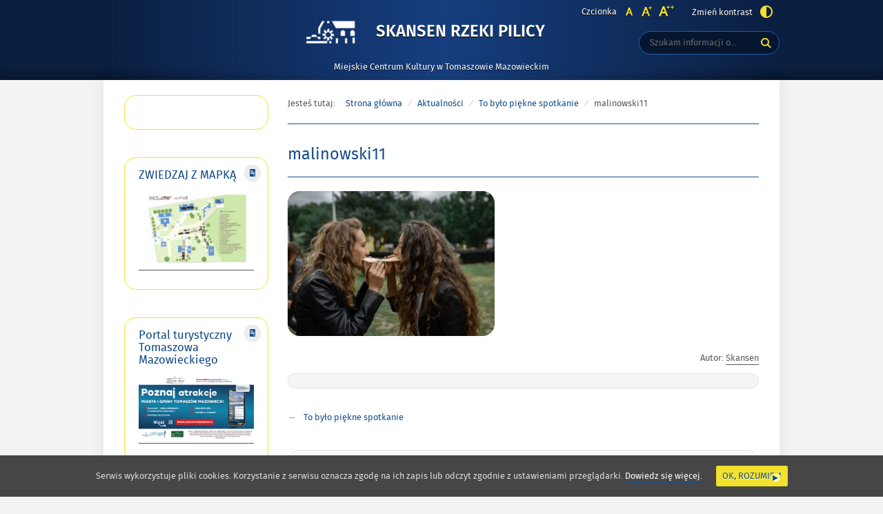

--- FILE ---
content_type: text/html; charset=UTF-8
request_url: https://skansenpilicy.pl/3694-2/malinowski11-2/
body_size: 11279
content:
<!DOCTYPE html>
<html lang="pl-PL"
	prefix="og: https://ogp.me/ns#" >
<head>
<meta charset="UTF-8">
	<!-- Google Tag Manager -->
<script>(function(w,d,s,l,i){w[l]=w[l]||[];w[l].push({'gtm.start':
new Date().getTime(),event:'gtm.js'});var f=d.getElementsByTagName(s)[0],
j=d.createElement(s),dl=l!='dataLayer'?'&l='+l:'';j.async=true;j.src=
'https://www.googletagmanager.com/gtm.js?id='+i+dl;f.parentNode.insertBefore(j,f);
})(window,document,'script','dataLayer','GTM-T766SHG2');</script>
<!-- End Google Tag Manager -->
<meta name="viewport" content="width=device-width, initial-scale=1, user-scalable=yes">
<link rel="profile" href="http://gmpg.org/xfn/11">
<link rel="pingback" href="https://skansenpilicy.pl/xmlrpc.php">

<script type="text/javascript">
    var settings = {
        templateDir: 'https://skansenpilicy.pl/wp-content/themes/pad2_09_01/pad2_09_01',
        highContrast: '',
        moreText: 'Więcej',
        newWindow: 'Link otwiera się w nowym oknie',
        publishComment: 'Opublikuj komentarz',
        searchText: 'Wyszukaj'
    };
</script>	    
<script src="https://skansenpilicy.pl/wp-content/themes/pad2_09_01/pad2_09_01/js/jquery.min.js"></script>
<script src="https://skansenpilicy.pl/wp-content/themes/pad2_09_01/pad2_09_01/js/jquery.dropdown.js"></script>
<script src="https://skansenpilicy.pl/wp-content/themes/pad2_09_01/pad2_09_01/js/jquery.elementchange.js"></script>
<script src="https://skansenpilicy.pl/wp-content/themes/pad2_09_01/pad2_09_01/js/is.min.js"></script>
<script src="https://skansenpilicy.pl/wp-content/themes/pad2_09_01/pad2_09_01/js/jquery.izilla.touchMenuHover.min.js"></script>
<script src="https://skansenpilicy.pl/wp-content/themes/pad2_09_01/pad2_09_01/js/jquery.easing.js"></script>
<script src="https://skansenpilicy.pl/wp-content/themes/pad2_09_01/pad2_09_01/js/common.js"></script>

<title>malinowski11 &#8211; Skansen Rzeki Pilicy</title>
<meta name='robots' content='max-image-preview:large' />
<link rel='dns-prefetch' href='//www.googletagmanager.com' />
<link rel='dns-prefetch' href='//s.w.org' />
<link rel="alternate" type="application/rss+xml" title="Skansen Rzeki Pilicy &raquo; Kanał z wpisami" href="https://skansenpilicy.pl/feed/" />
<link rel="alternate" type="application/rss+xml" title="Skansen Rzeki Pilicy &raquo; Kanał z komentarzami" href="https://skansenpilicy.pl/comments/feed/" />
<link rel="alternate" type="application/rss+xml" title="Skansen Rzeki Pilicy &raquo; malinowski11 Kanał z komentarzami" href="https://skansenpilicy.pl/3694-2/malinowski11-2/feed/" />
<script type="text/javascript">
window._wpemojiSettings = {"baseUrl":"https:\/\/s.w.org\/images\/core\/emoji\/13.1.0\/72x72\/","ext":".png","svgUrl":"https:\/\/s.w.org\/images\/core\/emoji\/13.1.0\/svg\/","svgExt":".svg","source":{"concatemoji":"https:\/\/skansenpilicy.pl\/wp-includes\/js\/wp-emoji-release.min.js?ver=5.9.12"}};
/*! This file is auto-generated */
!function(e,a,t){var n,r,o,i=a.createElement("canvas"),p=i.getContext&&i.getContext("2d");function s(e,t){var a=String.fromCharCode;p.clearRect(0,0,i.width,i.height),p.fillText(a.apply(this,e),0,0);e=i.toDataURL();return p.clearRect(0,0,i.width,i.height),p.fillText(a.apply(this,t),0,0),e===i.toDataURL()}function c(e){var t=a.createElement("script");t.src=e,t.defer=t.type="text/javascript",a.getElementsByTagName("head")[0].appendChild(t)}for(o=Array("flag","emoji"),t.supports={everything:!0,everythingExceptFlag:!0},r=0;r<o.length;r++)t.supports[o[r]]=function(e){if(!p||!p.fillText)return!1;switch(p.textBaseline="top",p.font="600 32px Arial",e){case"flag":return s([127987,65039,8205,9895,65039],[127987,65039,8203,9895,65039])?!1:!s([55356,56826,55356,56819],[55356,56826,8203,55356,56819])&&!s([55356,57332,56128,56423,56128,56418,56128,56421,56128,56430,56128,56423,56128,56447],[55356,57332,8203,56128,56423,8203,56128,56418,8203,56128,56421,8203,56128,56430,8203,56128,56423,8203,56128,56447]);case"emoji":return!s([10084,65039,8205,55357,56613],[10084,65039,8203,55357,56613])}return!1}(o[r]),t.supports.everything=t.supports.everything&&t.supports[o[r]],"flag"!==o[r]&&(t.supports.everythingExceptFlag=t.supports.everythingExceptFlag&&t.supports[o[r]]);t.supports.everythingExceptFlag=t.supports.everythingExceptFlag&&!t.supports.flag,t.DOMReady=!1,t.readyCallback=function(){t.DOMReady=!0},t.supports.everything||(n=function(){t.readyCallback()},a.addEventListener?(a.addEventListener("DOMContentLoaded",n,!1),e.addEventListener("load",n,!1)):(e.attachEvent("onload",n),a.attachEvent("onreadystatechange",function(){"complete"===a.readyState&&t.readyCallback()})),(n=t.source||{}).concatemoji?c(n.concatemoji):n.wpemoji&&n.twemoji&&(c(n.twemoji),c(n.wpemoji)))}(window,document,window._wpemojiSettings);
</script>
<style type="text/css">
img.wp-smiley,
img.emoji {
	display: inline !important;
	border: none !important;
	box-shadow: none !important;
	height: 1em !important;
	width: 1em !important;
	margin: 0 0.07em !important;
	vertical-align: -0.1em !important;
	background: none !important;
	padding: 0 !important;
}
</style>
	<link rel='stylesheet' id='wp-block-library-css'  href='https://skansenpilicy.pl/wp-includes/css/dist/block-library/style.min.css?ver=5.9.12' type='text/css' media='all' />
<style id='global-styles-inline-css' type='text/css'>
body{--wp--preset--color--black: #000000;--wp--preset--color--cyan-bluish-gray: #abb8c3;--wp--preset--color--white: #ffffff;--wp--preset--color--pale-pink: #f78da7;--wp--preset--color--vivid-red: #cf2e2e;--wp--preset--color--luminous-vivid-orange: #ff6900;--wp--preset--color--luminous-vivid-amber: #fcb900;--wp--preset--color--light-green-cyan: #7bdcb5;--wp--preset--color--vivid-green-cyan: #00d084;--wp--preset--color--pale-cyan-blue: #8ed1fc;--wp--preset--color--vivid-cyan-blue: #0693e3;--wp--preset--color--vivid-purple: #9b51e0;--wp--preset--gradient--vivid-cyan-blue-to-vivid-purple: linear-gradient(135deg,rgba(6,147,227,1) 0%,rgb(155,81,224) 100%);--wp--preset--gradient--light-green-cyan-to-vivid-green-cyan: linear-gradient(135deg,rgb(122,220,180) 0%,rgb(0,208,130) 100%);--wp--preset--gradient--luminous-vivid-amber-to-luminous-vivid-orange: linear-gradient(135deg,rgba(252,185,0,1) 0%,rgba(255,105,0,1) 100%);--wp--preset--gradient--luminous-vivid-orange-to-vivid-red: linear-gradient(135deg,rgba(255,105,0,1) 0%,rgb(207,46,46) 100%);--wp--preset--gradient--very-light-gray-to-cyan-bluish-gray: linear-gradient(135deg,rgb(238,238,238) 0%,rgb(169,184,195) 100%);--wp--preset--gradient--cool-to-warm-spectrum: linear-gradient(135deg,rgb(74,234,220) 0%,rgb(151,120,209) 20%,rgb(207,42,186) 40%,rgb(238,44,130) 60%,rgb(251,105,98) 80%,rgb(254,248,76) 100%);--wp--preset--gradient--blush-light-purple: linear-gradient(135deg,rgb(255,206,236) 0%,rgb(152,150,240) 100%);--wp--preset--gradient--blush-bordeaux: linear-gradient(135deg,rgb(254,205,165) 0%,rgb(254,45,45) 50%,rgb(107,0,62) 100%);--wp--preset--gradient--luminous-dusk: linear-gradient(135deg,rgb(255,203,112) 0%,rgb(199,81,192) 50%,rgb(65,88,208) 100%);--wp--preset--gradient--pale-ocean: linear-gradient(135deg,rgb(255,245,203) 0%,rgb(182,227,212) 50%,rgb(51,167,181) 100%);--wp--preset--gradient--electric-grass: linear-gradient(135deg,rgb(202,248,128) 0%,rgb(113,206,126) 100%);--wp--preset--gradient--midnight: linear-gradient(135deg,rgb(2,3,129) 0%,rgb(40,116,252) 100%);--wp--preset--duotone--dark-grayscale: url('#wp-duotone-dark-grayscale');--wp--preset--duotone--grayscale: url('#wp-duotone-grayscale');--wp--preset--duotone--purple-yellow: url('#wp-duotone-purple-yellow');--wp--preset--duotone--blue-red: url('#wp-duotone-blue-red');--wp--preset--duotone--midnight: url('#wp-duotone-midnight');--wp--preset--duotone--magenta-yellow: url('#wp-duotone-magenta-yellow');--wp--preset--duotone--purple-green: url('#wp-duotone-purple-green');--wp--preset--duotone--blue-orange: url('#wp-duotone-blue-orange');--wp--preset--font-size--small: 13px;--wp--preset--font-size--medium: 20px;--wp--preset--font-size--large: 36px;--wp--preset--font-size--x-large: 42px;}.has-black-color{color: var(--wp--preset--color--black) !important;}.has-cyan-bluish-gray-color{color: var(--wp--preset--color--cyan-bluish-gray) !important;}.has-white-color{color: var(--wp--preset--color--white) !important;}.has-pale-pink-color{color: var(--wp--preset--color--pale-pink) !important;}.has-vivid-red-color{color: var(--wp--preset--color--vivid-red) !important;}.has-luminous-vivid-orange-color{color: var(--wp--preset--color--luminous-vivid-orange) !important;}.has-luminous-vivid-amber-color{color: var(--wp--preset--color--luminous-vivid-amber) !important;}.has-light-green-cyan-color{color: var(--wp--preset--color--light-green-cyan) !important;}.has-vivid-green-cyan-color{color: var(--wp--preset--color--vivid-green-cyan) !important;}.has-pale-cyan-blue-color{color: var(--wp--preset--color--pale-cyan-blue) !important;}.has-vivid-cyan-blue-color{color: var(--wp--preset--color--vivid-cyan-blue) !important;}.has-vivid-purple-color{color: var(--wp--preset--color--vivid-purple) !important;}.has-black-background-color{background-color: var(--wp--preset--color--black) !important;}.has-cyan-bluish-gray-background-color{background-color: var(--wp--preset--color--cyan-bluish-gray) !important;}.has-white-background-color{background-color: var(--wp--preset--color--white) !important;}.has-pale-pink-background-color{background-color: var(--wp--preset--color--pale-pink) !important;}.has-vivid-red-background-color{background-color: var(--wp--preset--color--vivid-red) !important;}.has-luminous-vivid-orange-background-color{background-color: var(--wp--preset--color--luminous-vivid-orange) !important;}.has-luminous-vivid-amber-background-color{background-color: var(--wp--preset--color--luminous-vivid-amber) !important;}.has-light-green-cyan-background-color{background-color: var(--wp--preset--color--light-green-cyan) !important;}.has-vivid-green-cyan-background-color{background-color: var(--wp--preset--color--vivid-green-cyan) !important;}.has-pale-cyan-blue-background-color{background-color: var(--wp--preset--color--pale-cyan-blue) !important;}.has-vivid-cyan-blue-background-color{background-color: var(--wp--preset--color--vivid-cyan-blue) !important;}.has-vivid-purple-background-color{background-color: var(--wp--preset--color--vivid-purple) !important;}.has-black-border-color{border-color: var(--wp--preset--color--black) !important;}.has-cyan-bluish-gray-border-color{border-color: var(--wp--preset--color--cyan-bluish-gray) !important;}.has-white-border-color{border-color: var(--wp--preset--color--white) !important;}.has-pale-pink-border-color{border-color: var(--wp--preset--color--pale-pink) !important;}.has-vivid-red-border-color{border-color: var(--wp--preset--color--vivid-red) !important;}.has-luminous-vivid-orange-border-color{border-color: var(--wp--preset--color--luminous-vivid-orange) !important;}.has-luminous-vivid-amber-border-color{border-color: var(--wp--preset--color--luminous-vivid-amber) !important;}.has-light-green-cyan-border-color{border-color: var(--wp--preset--color--light-green-cyan) !important;}.has-vivid-green-cyan-border-color{border-color: var(--wp--preset--color--vivid-green-cyan) !important;}.has-pale-cyan-blue-border-color{border-color: var(--wp--preset--color--pale-cyan-blue) !important;}.has-vivid-cyan-blue-border-color{border-color: var(--wp--preset--color--vivid-cyan-blue) !important;}.has-vivid-purple-border-color{border-color: var(--wp--preset--color--vivid-purple) !important;}.has-vivid-cyan-blue-to-vivid-purple-gradient-background{background: var(--wp--preset--gradient--vivid-cyan-blue-to-vivid-purple) !important;}.has-light-green-cyan-to-vivid-green-cyan-gradient-background{background: var(--wp--preset--gradient--light-green-cyan-to-vivid-green-cyan) !important;}.has-luminous-vivid-amber-to-luminous-vivid-orange-gradient-background{background: var(--wp--preset--gradient--luminous-vivid-amber-to-luminous-vivid-orange) !important;}.has-luminous-vivid-orange-to-vivid-red-gradient-background{background: var(--wp--preset--gradient--luminous-vivid-orange-to-vivid-red) !important;}.has-very-light-gray-to-cyan-bluish-gray-gradient-background{background: var(--wp--preset--gradient--very-light-gray-to-cyan-bluish-gray) !important;}.has-cool-to-warm-spectrum-gradient-background{background: var(--wp--preset--gradient--cool-to-warm-spectrum) !important;}.has-blush-light-purple-gradient-background{background: var(--wp--preset--gradient--blush-light-purple) !important;}.has-blush-bordeaux-gradient-background{background: var(--wp--preset--gradient--blush-bordeaux) !important;}.has-luminous-dusk-gradient-background{background: var(--wp--preset--gradient--luminous-dusk) !important;}.has-pale-ocean-gradient-background{background: var(--wp--preset--gradient--pale-ocean) !important;}.has-electric-grass-gradient-background{background: var(--wp--preset--gradient--electric-grass) !important;}.has-midnight-gradient-background{background: var(--wp--preset--gradient--midnight) !important;}.has-small-font-size{font-size: var(--wp--preset--font-size--small) !important;}.has-medium-font-size{font-size: var(--wp--preset--font-size--medium) !important;}.has-large-font-size{font-size: var(--wp--preset--font-size--large) !important;}.has-x-large-font-size{font-size: var(--wp--preset--font-size--x-large) !important;}
</style>
<link rel='stylesheet' id='cookie-consent-style-css'  href='https://skansenpilicy.pl/wp-content/plugins/uk-cookie-consent/assets/css/style.css?ver=5.9.12' type='text/css' media='all' />
<link rel='stylesheet' id='pad2-style-css'  href='https://skansenpilicy.pl/wp-content/themes/pad2_09_01/pad2_09_01/style.css?ver=5.9.12' type='text/css' media='all' />
<link rel='stylesheet' id='fancybox-css'  href='https://skansenpilicy.pl/wp-content/plugins/easy-fancybox/css/jquery.fancybox.min.css?ver=1.3.24' type='text/css' media='screen' />
<script type='text/javascript' src='https://skansenpilicy.pl/wp-includes/js/jquery/jquery.min.js?ver=3.6.0' id='jquery-core-js'></script>
<script type='text/javascript' src='https://skansenpilicy.pl/wp-includes/js/jquery/jquery-migrate.min.js?ver=3.3.2' id='jquery-migrate-js'></script>

<!-- Google Analytics snippet added by Site Kit -->
<script type='text/javascript' src='https://www.googletagmanager.com/gtag/js?id=G-VPG8CHMDF2' id='google_gtagjs-js' async></script>
<script type='text/javascript' id='google_gtagjs-js-after'>
window.dataLayer = window.dataLayer || [];function gtag(){dataLayer.push(arguments);}
gtag("js", new Date());
gtag("set", "developer_id.dZTNiMT", true);
gtag("config", "G-VPG8CHMDF2");
</script>

<!-- End Google Analytics snippet added by Site Kit -->
<link rel="https://api.w.org/" href="https://skansenpilicy.pl/wp-json/" /><link rel="alternate" type="application/json" href="https://skansenpilicy.pl/wp-json/wp/v2/media/3722" /><link rel="EditURI" type="application/rsd+xml" title="RSD" href="https://skansenpilicy.pl/xmlrpc.php?rsd" />
<link rel="wlwmanifest" type="application/wlwmanifest+xml" href="https://skansenpilicy.pl/wp-includes/wlwmanifest.xml" /> 
<meta name="generator" content="WordPress 5.9.12" />
<link rel='shortlink' href='https://skansenpilicy.pl/?p=3722' />
<link rel="alternate" type="application/json+oembed" href="https://skansenpilicy.pl/wp-json/oembed/1.0/embed?url=https%3A%2F%2Fskansenpilicy.pl%2F3694-2%2Fmalinowski11-2%2F" />
<link rel="alternate" type="text/xml+oembed" href="https://skansenpilicy.pl/wp-json/oembed/1.0/embed?url=https%3A%2F%2Fskansenpilicy.pl%2F3694-2%2Fmalinowski11-2%2F&#038;format=xml" />
<meta name="generator" content="Site Kit by Google 1.92.0" /><style id="ctcc-css" type="text/css" media="screen">
				#catapult-cookie-bar {
					box-sizing: border-box;
					max-height: 0;
					opacity: 0;
					z-index: 99999;
					overflow: hidden;
					color: #ddd;
					position: fixed;
					left: 0;
					bottom: 0;
					width: 100%;
					background-color: #464646;
				}
				#catapult-cookie-bar a {
					color: #fff;
				}
				#catapult-cookie-bar .x_close span {
					background-color: ;
				}
				button#catapultCookie {
					background:;
					color: ;
					border: 0; padding: 6px 9px; border-radius: 3px;
				}
				#catapult-cookie-bar h3 {
					color: #ddd;
				}
				.has-cookie-bar #catapult-cookie-bar {
					opacity: 1;
					max-height: 999px;
					min-height: 30px;
				}</style>    <script type="text/javascript">
        jQuery(document).ready(function() {
        var img_src = 'http://skansenpilicy.pl/wp-content/uploads/2021/10/logo_www_Skansen_Rzeki_Pilicy_2.png',
            header_img = '',
            header_title = '',
            header_text = '',
            header_url = '';
			
            if ( img_src !== ''){
                $('#logo').append('<img src="http://skansenpilicy.pl/wp-content/uploads/2021/10/logo_www_Skansen_Rzeki_Pilicy_2.png" alt="" />');
            }
			
            /* The text in slider appears when image was added */
            if ( header_img !== ''){
                $('#slider-wrapper').append('<div id="slider"></div>');
                $('#slider-wrapper').append('<div class="clear"></div>');
                $('#slider').append('<div class="slide"><div class="slideTop"></div><div class="slideBottom"></div><img src="" alt="" /></div>');
				
                if ( header_title !== '' ||  header_text !== ''){
                    $('#slider').append('<div class="slider-text"><div class="slider-text-content"><div class="slider-text-content-inner"></div></div></div>');
                }
				
                if ( header_title !== ''){                    
                    if ( header_url !== ''){
                        //$('#slider .slider-text-content-inner').addClass('sliderHasLink');
                    }
                    $('#slider .slider-text-content-inner').append('<h2></h2>');
                    $('#slider .slide').addClass('hasHeader');
                }

                if ( header_text !== ''){
                    $('#slider .slider-text-content-inner').append('<p></p>');
                }
                if ( header_url !== ''){
                    $('#slider .slider-text-content').append('<div class="slider-link-wrapper"><a href="" class="more-link">Więcej <span class="screen-reader-text">o </span></a></div>');
                    $('#slider .slider-text-content-inner').addClass('sliderHasLink');                  
                }					
            }
            /* slider equal height */
            $('.slider-link-wrapper').each(function(){
                var _this = $(this),
                    _before = _this.prev();
                _this.height(_before.height());
            });                        		
        });
    </script>
    			<script type="text/javascript" >
				window.ga=window.ga||function(){(ga.q=ga.q||[]).push(arguments)};ga.l=+new Date;
				ga('create', 'UA-173127293-1', 'auto');
				// Plugins
				
				ga('send', 'pageview');
			</script>
			<script async src="https://www.google-analytics.com/analytics.js"></script>
			<link rel="icon" href="https://skansenpilicy.pl/wp-content/uploads/2022/11/cropped-srp-logo-32x32.jpeg" sizes="32x32" />
<link rel="icon" href="https://skansenpilicy.pl/wp-content/uploads/2022/11/cropped-srp-logo-192x192.jpeg" sizes="192x192" />
<link rel="apple-touch-icon" href="https://skansenpilicy.pl/wp-content/uploads/2022/11/cropped-srp-logo-180x180.jpeg" />
<meta name="msapplication-TileImage" content="https://skansenpilicy.pl/wp-content/uploads/2022/11/cropped-srp-logo-270x270.jpeg" />
<link rel="stylesheet" media="all" type="text/css" href="https://skansenpilicy.pl/wp-content/themes/pad2_09_01/pad2_09_01/css/responsive.css"/>
<meta http-equiv="Content-Type" content="text/html; charset=utf-8">
</head>

<body class="attachment attachment-template-default single single-attachment postid-3722 attachmentid-3722 attachment-jpeg wp-custom-logo">
<!-- Google Tag Manager (noscript) -->
<noscript><iframe src="https://www.googletagmanager.com/ns.html?id=GTM-T766SHG2"
height="0" width="0" style="display:none;visibility:hidden"></iframe></noscript>
<!-- End Google Tag Manager (noscript) -->
<div id="page" class="hfeed site" tabindex="-1">
    
    <ul id="skip-links">
    	<li><a class="skip-link" href="#site-navigation">Przejdź do menu</a></li>
        <li><a class="skip-link" href="#content">Przejdź do treści</a></li>
        <li><a class="skip-link" href="#search-wrapper">Przejdź do wyszukiwarki</a></li>
    </ul>
    
    <div id="content-wrapper">
                <div id="header_top_subpage">
        
        <header id="masthead" class="site-header" role="banner">
            <div class="site-branding-wrapper">
                <div class="site-branding-bg">
                    <div class="site-branding">
                        <div id="logo"></div>
                        <h1 class="site-title"><a href="https://skansenpilicy.pl/" rel="home">
                        Skansen Rzeki Pilicy                                <span class="screen-reader-text"> - malinowski11</span>
                                                    </a></h1>
                    </div>
                    <!-- .site-branding -->
                                            <p class="site-description">Miejskie Centrum Kultury w Tomaszowie Mazowieckim</p>
                                    
                    <div id="font-wrapper">
                        <div id="fonts">
                        <div class="font-list"><p>Czcionka</p><ul><li class="font1"><a href="https://skansenpilicy.pl/wp-content/themes/pad2_09_01/pad2_09_01/inc/change-style.php?style=0"  class="font-size0"><img src="https://skansenpilicy.pl/wp-content/themes/pad2_09_01/pad2_09_01/images/fontSize0.png" alt="Czcionka domyślna"/></a></li><li class="font2"><a href="https://skansenpilicy.pl/wp-content/themes/pad2_09_01/pad2_09_01/inc/change-style.php?style=r1" class="font-size1"><img src="https://skansenpilicy.pl/wp-content/themes/pad2_09_01/pad2_09_01/images/fontSize1.png" alt="Czcionka średnia"/></a></li><li class="font3"><a href="https://skansenpilicy.pl/wp-content/themes/pad2_09_01/pad2_09_01/inc/change-style.php?style=r2" class="font-size2"><img src="https://skansenpilicy.pl/wp-content/themes/pad2_09_01/pad2_09_01/images/fontSize2.png" alt="Czcionka duża"/></a></li></ul></div><p class="contrast-wrapper"><a href="https://skansenpilicy.pl/wp-content/themes/pad2_09_01/pad2_09_01/inc/change-style.php?contr=1" class="font-contrast"><span class="text">Zmień kontrast</span><img src="https://skansenpilicy.pl/wp-content/themes/pad2_09_01/pad2_09_01/images/icoContrast.png" alt=""/></a></p> 
                        <div class="clear"></div>
                        </div>
                    </div>

                    <div id="search-wrapper">
                        <h2 class="screen-reader-text">Wyszukiwarka</h2>
                        <form action="https://skansenpilicy.pl/" class="search-form" method="get" role="search">
                <label>
                    <span class="screen-reader-text">Tutaj wpisz szukaną frazę:</span>
                    <input type="search" name="s" value="" placeholder="Szukam informacji o..." class="search-field">
                </label>
                <div class="search-btn-wrapper">
                    <input type="image" src="https://skansenpilicy.pl/wp-content/themes/pad2_09_01/pad2_09_01/images/butSearch.png" alt="Szukaj" class="search-submit" />
                </div>
                <div class="clear"></div>
            </form>                    </div>
                </div>
            </div>
			
              
			
			<!-- header image -->
                   <!-- Google tag (gtag.js) -->
<script async src="https://www.googletagmanager.com/gtag/js?id=AW-16526781031">
</script>
<script>
  window.dataLayer = window.dataLayer || [];
  function gtag(){dataLayer.push(arguments);}
  gtag('js', new Date());

  gtag('config', 'AW-16526781031');
</script>   
<div id="main-content-wrapper">
<div id="sidebar">
       
    <aside role="complementary">
        <div id="secondary" class="widget-area">
            <aside id="text-3" class="widget widget_text">			<div class="textwidget"><div id="fb-root"></div>
<script>(function(d, s, id) {
  var js, fjs = d.getElementsByTagName(s)[0];
  if (d.getElementById(id)) return;
  js = d.createElement(s); js.id = id;
  js.src = "//connect.facebook.net/pl_PL/all.js#xfbml=1";
  fjs.parentNode.insertBefore(js, fjs);
}(document, 'script', 'facebook-jssdk'));</script>
      <div class="fb-like-box" data-href="http://www.facebook.com/SkansenRzekiPilicy?ref=hl" data-width="178" data-height="100"  data-show-faces="false" data-stream="false" data-header="true"></div></div>
		</aside><aside id="text-43" class="widget widget_text"><h2 class="widget-title">ZWIEDZAJ Z MAPKĄ</h2>			<div class="textwidget"><p><a href="http://skansenpilicy.pl/wp-content/uploads/2023/08/Skansen-Rzeki-Pilicy.pdf"><img loading="lazy" class="alignnone wp-image-4600 size-thumbnail" src="http://skansenpilicy.pl/wp-content/uploads/2023/08/SKANSEN-225x150.png" alt="" width="225" height="150" /></a></p>
</div>
		</aside><aside id="text-45" class="widget widget_text"><h2 class="widget-title">Portal turystyczny Tomaszowa Mazowieckiego</h2>			<div class="textwidget"><p><a href="https://kochamtomaszow.pl/"><img loading="lazy" class="alignnone size-medium wp-image-4825" src="http://skansenpilicy.pl/wp-content/uploads/2024/04/poziomo_kt-375x211.png" alt="" width="375" height="211" srcset="https://skansenpilicy.pl/wp-content/uploads/2024/04/poziomo_kt-375x211.png 375w, https://skansenpilicy.pl/wp-content/uploads/2024/04/poziomo_kt-1079x607.png 1079w, https://skansenpilicy.pl/wp-content/uploads/2024/04/poziomo_kt-1536x864.png 1536w, https://skansenpilicy.pl/wp-content/uploads/2024/04/poziomo_kt-2048x1152.png 2048w" sizes="(max-width: 375px) 100vw, 375px" /></a></p>
</div>
		</aside><aside id="text-37" class="widget widget_text"><h2 class="widget-title">Nasz adres</h2>			<div class="textwidget"><p><img src="http://skansenpilicy.pl/wp-content/uploads/2018/01/Stacyjka-Skansen.jpg" /></p>
<p class="naglowek" align="center"><strong>SKANSEN RZEKI PILICY</strong></p>
<p class="naglowek" align="center"><em><strong>(Miejskie Centrum Kultury </strong></em><br />
<em> <strong> w Tomaszowie Mazowieckim)</strong></em></p>
<p class="naglowek" align="center"><strong>ul. A.F. Modrzewskiego 9/11</strong><br />
<strong> 97-200 Tomaszów Mazowiecki</strong><br />
<strong> tel. 44 723 00 03</strong><br />
<strong> tel. kom. 517 080 381</strong><br />
<strong> skansen@mck-tm.pl</strong></p>
<p class="naglowek" align="center"><strong>Serdecznie zapraszamy:</strong></p>
<p class="naglowek" align="center"><strong> w terminie </strong></p>
<p class="naglowek" align="center"><strong>1 kwietnia – 30 czerwca<br />
oraz 1 – 30 września<br />
</strong>wtorek-niedziela<br />
w godz. 9-17<strong><br />
</strong></p>
<p class="naglowek" align="center"><strong>w terminie </strong></p>
<p class="naglowek" align="center"><strong>1 lipca – 31 sierpnia<br />
</strong>wtorek-niedziela<br />
w godz. 10-18</p>
<p class="naglowek" align="center"><strong>w terminie<br />
</strong></p>
<p class="naglowek" align="center"><strong>1 października – 31 marca<br />
</strong>wtorek-niedziela<br />
w godz. 9-16</p>
<p align="center"><em><strong>Ostatnie wejście na teren placówki możliwe jest na godzinę przed jej zamknięciem.</strong></em></p>
<p class="naglowek" align="center"><em><strong>W poniedziałki Skansen nieczynny.</strong></em></p>
</div>
		</aside><aside id="text-41" class="widget widget_text"><h2 class="widget-title">Deklaracja dostępności</h2>			<div class="textwidget"><p><a href="http://skansenpilicy.pl/deklaracja-dostepnosci">Deklaracja dostępności</a></p>
</div>
		</aside><aside id="text-25" class="widget widget_text"><h2 class="widget-title">RODO</h2>			<div class="textwidget"><p><strong><a href="http://mck-tm.bip.eur.pl/public/?id=181462">Klauzula obowiązku informacyjnego</a><br />
</strong></p>
<p>Od 25 maja 2018 roku ma zastosowanie Rozporządzenie Parlamentu Europejskiego i Rady (UE) 2016/679 z dnia 27 kwietnia 2016 r. w sprawie ochrony osób fizycznych w związku z przetwarzaniem danych osobowych i w sprawie swobodnego przepływu takich danych oraz uchylenia dyrektywy 95/46/WE (ogólne rozporządzenie o ochronie danych) (Dz. Urz. UE L 119 z 4.05.2016, str. 1), zwane &#8222;rozporządzeniem 2016/679&#8243;, „RODO&#8221; lub &#8222;GDPR&#8221;. -&gt;<a href="http://mck-tm.bip.eur.pl/public/?id=181462">czytaj więcej</a></p>
</div>
		</aside><aside id="pages-3" class="widget widget_pages"><h2 class="widget-title">Mapa strony</h2>
			<ul>
				<li class="page_item page-item-4 page_item_has_children"><a href="https://skansenpilicy.pl/skansen/">Skansen</a>
<ul class='children'>
	<li class="page_item page-item-18"><a href="https://skansenpilicy.pl/skansen/o-skansenie/">O Skansenie</a></li>
	<li class="page_item page-item-30"><a href="https://skansenpilicy.pl/skansen/idea-powstania-i-historia/">Idea powstania i historia</a></li>
	<li class="page_item page-item-3952"><a href="https://skansenpilicy.pl/skansen/regulamin-zwiedzania-skansenu/">Regulamin zwiedzania Skansenu</a></li>
</ul>
</li>
<li class="page_item page-item-8 page_item_has_children"><a href="https://skansenpilicy.pl/ekspozycje/">Ekspozycje</a>
<ul class='children'>
	<li class="page_item page-item-58"><a href="https://skansenpilicy.pl/ekspozycje/mlynarstwo-wodne-w-dorzeczu-pilicy/">Młynarstwo wodne <br/>w dorzeczu Pilicy</a></li>
	<li class="page_item page-item-175 page_item_has_children"><a href="https://skansenpilicy.pl/ekspozycje/wojenne-trofea-pilicy/">Wojenne trofea Pilicy</a>
	<ul class='children'>
		<li class="page_item page-item-232"><a href="https://skansenpilicy.pl/ekspozycje/wojenne-trofea-pilicy/opancerzony-ciagnik-artyleryjski-luftwaffe-lufcik/">Opancerzony ciągnik artyleryjski Luftwaffe &#8211; &#8222;Lufcik&#8221;</a></li>
	</ul>
</li>
	<li class="page_item page-item-189"><a href="https://skansenpilicy.pl/ekspozycje/fortyfikacje-linii-pilicy/">Fortyfikacje Linii Pilicy</a></li>
	<li class="page_item page-item-201"><a href="https://skansenpilicy.pl/ekspozycje/pamiatki-po-dawnej-spale/">Pamiątki po dawnej Spale</a></li>
	<li class="page_item page-item-210"><a href="https://skansenpilicy.pl/ekspozycje/os-rzeki-pilicy/">Oś rzeki Pilicy</a></li>
	<li class="page_item page-item-220"><a href="https://skansenpilicy.pl/ekspozycje/architektoniczne-osobliwosci-z-nadpilicza/">Architektoniczne osobliwości <br/>z Nadpilicza</a></li>
</ul>
</li>
<li class="page_item page-item-10 page_item_has_children"><a href="https://skansenpilicy.pl/turystyka-w-regionie/">Turystyka w regionie</a>
<ul class='children'>
	<li class="page_item page-item-279 page_item_has_children"><a href="https://skansenpilicy.pl/turystyka-w-regionie/niebieskie-zrodla/">Niebieskie Źródła</a>
	<ul class='children'>
		<li class="page_item page-item-286"><a href="https://skansenpilicy.pl/turystyka-w-regionie/niebieskie-zrodla/historia/">Historia</a></li>
		<li class="page_item page-item-291"><a href="https://skansenpilicy.pl/turystyka-w-regionie/niebieskie-zrodla/zjawiska-krasowe/">Zjawiska krasowe</a></li>
		<li class="page_item page-item-299"><a href="https://skansenpilicy.pl/turystyka-w-regionie/niebieskie-zrodla/galeria/">Galeria</a></li>
	</ul>
</li>
	<li class="page_item page-item-381"><a href="https://skansenpilicy.pl/turystyka-w-regionie/osrodek-hodowli-zubrow/">Ośrodek Hodowli Żubrów</a></li>
	<li class="page_item page-item-387"><a href="https://skansenpilicy.pl/turystyka-w-regionie/zalew-sulejowski/">Zalew Sulejowski</a></li>
</ul>
</li>
<li class="page_item page-item-14"><a href="https://skansenpilicy.pl/kontakt/">Kontakt</a></li>
<li class="page_item page-item-2970"><a href="https://skansenpilicy.pl/tomaszowska-okraglica/">Tomaszowska Okrąglica</a></li>
<li class="page_item page-item-3987"><a href="https://skansenpilicy.pl/deklaracja-dostepnosci/">Deklaracja dostępności</a></li>
<li class="page_item page-item-4218"><a href="https://skansenpilicy.pl/faq/">FAQ</a></li>
			</ul>

			</aside>        </div>
    </aside>
</div><div id="content" class="site-content">
    <div id="primary" class="content-area">
        <!-- breadcrumbs -->
        <div id="crumbpath"><p class="here">Jesteś tutaj:</p><ol id="breadcrumbs" class="breadcrumbs"><li class="item-home"><a class="bread-link bread-home" href="https://skansenpilicy.pl">Strona główna</a></li><li class="item-cat item-cat-1 item-cat-aktualnosci"><a class="bread-cat bread-cat-1 bread-cat-aktualnosci" href="https://skansenpilicy.pl/category/aktualnosci/">Aktualności</a></li><li class="item-3722"><a class="bread-cat" href="https://skansenpilicy.pl/3694-2/">To było piękne spotkanie</a></li><li class="item-current">malinowski11 </li></ol></div>            
        <main id="main" class="site-main" role="main">

        
            
<article id="post-3722" class="single_post post-3722 attachment type-attachment status-inherit hentry">

    <header class="entry-header">     
    <h2 class="entry-title"><span>malinowski11</span></h2> 
            </header><!-- .entry-header -->		

    <div class="entry-content">
        <p class="attachment"><a href='https://skansenpilicy.pl/wp-content/uploads/2020/09/malinowski11-1.jpg'><img width="300" height="210" src="https://skansenpilicy.pl/wp-content/uploads/2020/09/malinowski11-1-300x210.jpg" class="attachment-medium size-medium" alt="" loading="lazy" srcset="https://skansenpilicy.pl/wp-content/uploads/2020/09/malinowski11-1-300x210.jpg 300w, https://skansenpilicy.pl/wp-content/uploads/2020/09/malinowski11-1-1024x718.jpg 1024w, https://skansenpilicy.pl/wp-content/uploads/2020/09/malinowski11-1.jpg 1500w" sizes="(max-width: 300px) 100vw, 300px" /></a></p>

        <div class="entry-meta single-meta">
            <p><span class="byline"> Autor: <span class="author vcard"><a class="url fn n" href="https://skansenpilicy.pl/author/skansen/">Skansen</a></span></span></p>        </div><!-- .entry-meta -->              
        <div class="clear"></div>
	
	    </div><!-- .entry-content -->
        

    <footer class="entry-footer">
        <ul></ul>    </footer><!-- .entry-footer -->
</article><!-- #post-## -->


                <nav class="navigation post-navigation" role="navigation">
        <h3 class="screen-reader-text">Nawigacja wpisu</h3>
        <ul class="nav-links">
            <li class="nav-previous"><a href="https://skansenpilicy.pl/3694-2/" rel="prev">To było piękne spotkanie</a></li>        </ul><!-- .nav-links -->
    </nav><!-- .navigation -->
    
            
<div id="comments" class="comments-area">

    
    
    
    	<div id="respond" class="comment-respond">
		<h3 id="reply-title" class="comment-reply-title">Dodaj komentarz <small><a rel="nofollow" id="cancel-comment-reply-link" href="/3694-2/malinowski11-2/#respond" style="display:none;">Anuluj pisanie odpowiedzi</a></small></h3><form action="https://skansenpilicy.pl/wp-comments-post.php" method="post" id="commentform" class="comment-form" novalidate><p class="comment-notes"><span id="email-notes">Twój adres e-mail nie zostanie opublikowany.</span> <span class="required-field-message" aria-hidden="true">Wymagane pola są oznaczone <span class="required" aria-hidden="true">*</span></span></p><p class="comment-form-comment"><label for="comment">Komentarz <span class="required" aria-hidden="true">*</span></label> <textarea id="comment" name="comment" cols="45" rows="8" maxlength="65525" required></textarea></p><p class="comment-form-author"><label for="author">Nazwa <span class="required" aria-hidden="true">*</span></label> <input id="author" name="author" type="text" value="" size="30" maxlength="245" required /></p>
<p class="comment-form-email"><label for="email">E-mail <span class="required" aria-hidden="true">*</span></label> <input id="email" name="email" type="email" value="" size="30" maxlength="100" aria-describedby="email-notes" required /></p>
<p class="comment-form-url"><label for="url">Witryna internetowa</label> <input id="url" name="url" type="url" value="" size="30" maxlength="200" /></p>
<p class="comment-form-cookies-consent"><input id="wp-comment-cookies-consent" name="wp-comment-cookies-consent" type="checkbox" value="yes" /> <label for="wp-comment-cookies-consent">Zapisz moje dane, adres e-mail i witrynę w przeglądarce aby wypełnić dane podczas pisania kolejnych komentarzy.</label></p>
<p class="form-submit"><input name="submit" type="submit" id="submit" class="submit" value="Opublikuj komentarz" /> <input type='hidden' name='comment_post_ID' value='3722' id='comment_post_ID' />
<input type='hidden' name='comment_parent' id='comment_parent' value='0' />
</p></form>	</div><!-- #respond -->
	
</div><!-- #comments -->

        
        </main><!-- #main -->
    </div><!-- #primary -->
</div><!-- #content -->
<div class="clear"></div>
</div>    
    <div class="clear"></div>
    </div><!-- #content-wrapper --> 
    
	<footer id="colophon" class="site-footer" role="contentinfo">
            <div class="site-info">
			
                <div id="logosPAD" role="contentinfo">
                    <div class="padWrap">
                    <ul>
                        <li class="logoFW"><a href="http://widzialni.org/"><img src="https://skansenpilicy.pl/wp-content/themes/pad2_09_01/pad2_09_01/images/logoFW.png" alt="Przejdź do strony Fundacji Widzialni"/></a></li>
                        <li class="logoMAC"><a href="http://mac.gov.pl/"><img src="https://skansenpilicy.pl/wp-content/themes/pad2_09_01/pad2_09_01/images/logoMAC.png" alt="Przejdź do strony Ministerstwa Administracji i Cyfryzacji"/></a></li>
                    </ul>
                    <p>Strona została opracowana w ramach projektu<br/>
                        <span>Polska Akademia Dostępności</span><br/>
                        realizowanego przez <span>Fundację Widzialni</span> i <span>Ministerstwo Administracji i Cyfryzacji</span>
                    </p>
                    </div>
                    <div class="clear"></div>
                </div>
                    
            </div><!-- .site-info -->
	</footer><!-- #colophon -->
    <p class="goto-top">
        <a href="#page"><span class="screen-reader-text">Do góry</span></a>
    </p>
</div><!-- #page -->

<script type='text/javascript' id='cookie-consent-js-extra'>
/* <![CDATA[ */
var ctcc_vars = {"expiry":"30","method":"","version":"1"};
/* ]]> */
</script>
<script type='text/javascript' src='https://skansenpilicy.pl/wp-content/plugins/uk-cookie-consent/assets/js/uk-cookie-consent-js.js?ver=2.3.0' id='cookie-consent-js'></script>
<script type='text/javascript' src='https://skansenpilicy.pl/wp-content/themes/pad2_09_01/pad2_09_01/js/navigation.js?ver=20150806' id='pad2-navigation-js'></script>
<script type='text/javascript' src='https://skansenpilicy.pl/wp-content/themes/pad2_09_01/pad2_09_01/js/skip-link-focus-fix.js?ver=20150806' id='pad2-skip-link-focus-fix-js'></script>
<script type='text/javascript' src='https://skansenpilicy.pl/wp-includes/js/comment-reply.min.js?ver=5.9.12' id='comment-reply-js'></script>
<script type='text/javascript' src='https://skansenpilicy.pl/wp-content/plugins/easy-fancybox/js/jquery.fancybox.min.js?ver=1.3.24' id='jquery-fancybox-js'></script>
<script type='text/javascript' id='jquery-fancybox-js-after'>
var fb_timeout, fb_opts={'overlayShow':true,'hideOnOverlayClick':true,'showCloseButton':true,'margin':20,'centerOnScroll':true,'enableEscapeButton':true,'autoScale':true };
if(typeof easy_fancybox_handler==='undefined'){
var easy_fancybox_handler=function(){
jQuery('.nofancybox,a.wp-block-file__button,a.pin-it-button,a[href*="pinterest.com/pin/create"],a[href*="facebook.com/share"],a[href*="twitter.com/share"]').addClass('nolightbox');
/* IMG */
var fb_IMG_select='a[href*=".jpg"]:not(.nolightbox,li.nolightbox>a),area[href*=".jpg"]:not(.nolightbox),a[href*=".jpeg"]:not(.nolightbox,li.nolightbox>a),area[href*=".jpeg"]:not(.nolightbox),a[href*=".png"]:not(.nolightbox,li.nolightbox>a),area[href*=".png"]:not(.nolightbox)';
jQuery(fb_IMG_select).addClass('fancybox image');
var fb_IMG_sections=jQuery('.gallery,.wp-block-gallery,.tiled-gallery');
fb_IMG_sections.each(function(){jQuery(this).find(fb_IMG_select).attr('rel','gallery-'+fb_IMG_sections.index(this));});
jQuery('a.fancybox,area.fancybox,li.fancybox a').each(function(){jQuery(this).fancybox(jQuery.extend({},fb_opts,{'transitionIn':'elastic','easingIn':'easeOutBack','transitionOut':'elastic','easingOut':'easeInBack','opacity':false,'hideOnContentClick':false,'titleShow':true,'titlePosition':'over','titleFromAlt':true,'showNavArrows':true,'enableKeyboardNav':true,'cyclic':false}))});};
jQuery('a.fancybox-close').on('click',function(e){e.preventDefault();jQuery.fancybox.close()});
};
var easy_fancybox_auto=function(){setTimeout(function(){jQuery('#fancybox-auto').trigger('click')},1000);};
jQuery(easy_fancybox_handler);jQuery(document).on('post-load',easy_fancybox_handler);
jQuery(easy_fancybox_auto);
</script>
<script type='text/javascript' src='https://skansenpilicy.pl/wp-content/plugins/easy-fancybox/js/jquery.easing.min.js?ver=1.4.1' id='jquery-easing-js'></script>
<script type='text/javascript' src='https://skansenpilicy.pl/wp-content/plugins/easy-fancybox/js/jquery.mousewheel.min.js?ver=3.1.13' id='jquery-mousewheel-js'></script>
			
				<script type="text/javascript">
					jQuery(document).ready(function($){
												if(!catapultReadCookie("catAccCookies")){ // If the cookie has not been set then show the bar
							$("html").addClass("has-cookie-bar");
							$("html").addClass("cookie-bar-bottom-bar");
							$("html").addClass("cookie-bar-bar");
													}
																	});
				</script>
			
			<div id="catapult-cookie-bar" class=""><div class="ctcc-inner "><span class="ctcc-left-side">Serwis wykorzystuje pliki cookies. Korzystanie z serwisu oznacza zgodę na ich zapis lub odczyt zgodnie z ustawieniami przeglądarki. <a class="ctcc-more-info-link" tabindex=0 target="_blank" href="https://skansenpilicy.pl/polityka-prywatnosci-cookies/">Dowiedz się więcej.</a></span><span class="ctcc-right-side"><button id="catapultCookie" tabindex=0 onclick="catapultAcceptCookies();">Ok, rozumiem</button></span></div><!-- custom wrapper class --></div><!-- #catapult-cookie-bar -->
</body>
</html>


--- FILE ---
content_type: application/javascript
request_url: https://skansenpilicy.pl/wp-content/themes/pad2_09_01/pad2_09_01/js/jquery.izilla.touchMenuHover.min.js
body_size: 720
content:
/*!
 * Izilla touchMenuHover jQuery plugin v1.7
 * Allows ULs (or any element of your choice) that open on li:hover to open on tap/click on mobile platforms such as iOS, Android, WP7, WP8, BlackBerry, Bada, WebOS, 3DS & WiiU
 *
 * Copyright (c) 2014 Izilla Partners Pty Ltd
 *
 * http://izilla.com.au
 *
 * Licensed under the MIT license
 
;(function(a){a.fn.touchMenuHover=function(d){var e=a.extend({childTag:"ul",closeElement:"",forceiOS:false,openClass:"tmh-open"},d);var g=a(this).find("a"),c="3ds|android|bada|bb10|hpwos|iemobile|kindle fire|opera mini|opera mobi|opera tablet|rim|silk|wiiu",h,b="html",f;if(e.childTag.toString().toLowerCase()!=="ul"||e.forceiOS){c+="|ipad|ipod|iphone"}h=new RegExp(c,"gi");if(g.length>0&&h.test(navigator.userAgent)){g.each(function(){var k=a(this),j=k.parent("li"),i=j.siblings().find("a");if(k.next(e.childTag).length>0){j.attr("aria-haspopup",true)}k.click(function(m){var l=a(this);m.stopPropagation();i.removeClass(e.openClass);if(!l.hasClass(e.openClass)&&l.nextAll(e.childTag).length>0){m.preventDefault();l.addClass(e.openClass)}})});if(e.closeElement.length>1){b+=","+e.closeElement}f=a(b);if("ontouchstart" in window){f.css("cursor","pointer")}f.click(function(){g.removeClass(e.openClass)})}return this}})(jQuery);

*/

;(function(a){a.fn.touchMenuHover=function(d){var e=a.extend({childTag:"ul",closeElement:"",forceiOS:false,openClass:"tmh-open"},d);var g=a(this).find("a"),c=" ",h,b="html",f;if(e.childTag.toString().toLowerCase()!=="ul"||e.forceiOS){c+=" "}h=new RegExp(c,"gi");if(g.length>0&&h.test(navigator.userAgent)){g.each(function(){var k=a(this),j=k.parent("li"),i=j.siblings().find("a");if(k.next(e.childTag).length>0){j.attr("aria-haspopup",true)}k.click(function(m){var l=a(this);m.stopPropagation();i.removeClass(e.openClass);if(!l.hasClass(e.openClass)&&l.nextAll(e.childTag).length>0){m.preventDefault();l.addClass(e.openClass)}})});if(e.closeElement.length>1){b+=","+e.closeElement}f=a(b);if("ontouchstart" in window){f.css("cursor","pointer")}f.click(function(){g.removeClass(e.openClass)})}return this}})(jQuery);